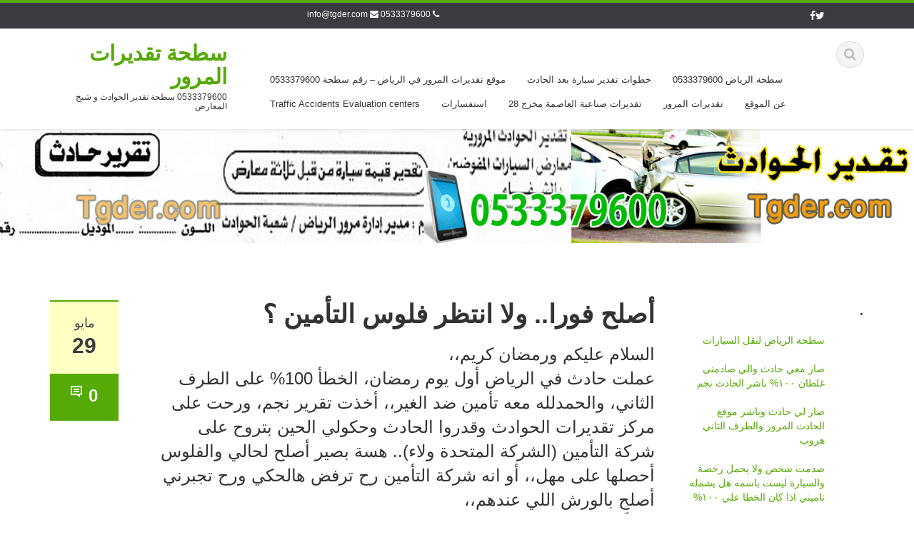

--- FILE ---
content_type: text/html; charset=UTF-8
request_url: http://tgder.com/%D8%A3%D8%B5%D9%84%D8%AD-%D9%88%D9%84%D8%A7-%D8%A7%D9%86%D8%AA%D8%B8%D8%B1-%D9%81%D9%84%D9%88%D8%B3-%D8%A7%D9%84%D8%AA%D8%A3%D9%85%D9%8A%D9%86/
body_size: 49307
content:
 
<!DOCTYPE html>
<html dir="rtl" lang="ar" prefix="og: http://ogp.me/ns#">
<head>
    <meta charset="utf-8">
    <meta name="viewport" content="width=device-width">
    <title>أصلح فورا.. ولا انتظر فلوس التأمين ؟ - سطحة تقديرات المرور</title>
    <link rel="profile" href="http://gmpg.org/xfn/11">
    <link rel="shortcut icon" href=""/>
    <link rel="pingback" href="http://tgder.com/xmlrpc.php">
      
    <meta name="keywords" content="سطحة,تقدير المرور الرياض,شيخ المعارض,تقدير سيارة,تقدير الحوادث,تقدير المرور,تقديرات تقدير الحوادث الدمام,تقديرات الحوادث ,الحوادث,تقديرات المرور">
    <!--[if lt IE 9]>
    <script src="http://tgder.com/wp-content/themes/ascent/includes/js/html5.js"></script>
    <![endif]-->
    
<!-- This site is optimized with the Yoast SEO plugin v4.8 - https://yoast.com/wordpress/plugins/seo/ -->
<link rel="canonical" href="http://tgder.com/%d8%a3%d8%b5%d9%84%d8%ad-%d9%88%d9%84%d8%a7-%d8%a7%d9%86%d8%aa%d8%b8%d8%b1-%d9%81%d9%84%d9%88%d8%b3-%d8%a7%d9%84%d8%aa%d8%a3%d9%85%d9%8a%d9%86/" />
<meta property="og:locale" content="ar_AR" />
<meta property="og:type" content="article" />
<meta property="og:title" content="أصلح فورا.. ولا انتظر فلوس التأمين ؟ - سطحة تقديرات المرور" />
<meta property="og:description" content="السلام عليكم ورمضان كريم،، عملت حادث في الرياض أول يوم رمضان، الخطأ 100% على الطرف الثاني، والحمدلله معه تأمين ضد الغير،، أخذت تقرير نجم، ورحت على مركز تقديرات الحوادث وقدروا الحادث وحكولي الحين بتروح على شركة التأمين (الشركة المتحدة ولاء).. هسة بصير أصلح لحالي والفلوس أحصلها على مهل،، أو انه شركة التأمين رح ترفض هالحكي &hellip;" />
<meta property="og:url" content="http://tgder.com/%d8%a3%d8%b5%d9%84%d8%ad-%d9%88%d9%84%d8%a7-%d8%a7%d9%86%d8%aa%d8%b8%d8%b1-%d9%81%d9%84%d9%88%d8%b3-%d8%a7%d9%84%d8%aa%d8%a3%d9%85%d9%8a%d9%86/" />
<meta property="og:site_name" content="سطحة تقديرات المرور" />
<meta property="article:section" content="استفسارات" />
<meta property="article:published_time" content="2017-05-29T19:24:04+00:00" />
<meta property="article:modified_time" content="2017-05-29T19:24:17+00:00" />
<meta property="og:updated_time" content="2017-05-29T19:24:17+00:00" />
<meta name="twitter:card" content="summary" />
<meta name="twitter:description" content="السلام عليكم ورمضان كريم،، عملت حادث في الرياض أول يوم رمضان، الخطأ 100% على الطرف الثاني، والحمدلله معه تأمين ضد الغير،، أخذت تقرير نجم، ورحت على مركز تقديرات الحوادث وقدروا الحادث وحكولي الحين بتروح على شركة التأمين (الشركة المتحدة ولاء).. هسة بصير أصلح لحالي والفلوس أحصلها على مهل،، أو انه شركة التأمين رح ترفض هالحكي [&hellip;]" />
<meta name="twitter:title" content="أصلح فورا.. ولا انتظر فلوس التأمين ؟ - سطحة تقديرات المرور" />
<!-- / Yoast SEO plugin. -->

<link rel='dns-prefetch' href='//www.google.com' />
<link rel='dns-prefetch' href='//fonts.googleapis.com' />
<link rel='dns-prefetch' href='//s.w.org' />
<link rel="alternate" type="application/rss+xml" title="سطحة تقديرات المرور &raquo; الخلاصة" href="http://tgder.com/feed/" />
<link rel="alternate" type="application/rss+xml" title="سطحة تقديرات المرور &raquo; خلاصة التعليقات" href="http://tgder.com/comments/feed/" />
<link rel="alternate" type="application/rss+xml" title="سطحة تقديرات المرور &raquo; أصلح فورا.. ولا انتظر فلوس التأمين ؟ خلاصة التعليقات" href="http://tgder.com/%d8%a3%d8%b5%d9%84%d8%ad-%d9%88%d9%84%d8%a7-%d8%a7%d9%86%d8%aa%d8%b8%d8%b1-%d9%81%d9%84%d9%88%d8%b3-%d8%a7%d9%84%d8%aa%d8%a3%d9%85%d9%8a%d9%86/feed/" />
		<script type="text/javascript">
			window._wpemojiSettings = {"baseUrl":"https:\/\/s.w.org\/images\/core\/emoji\/2.2.1\/72x72\/","ext":".png","svgUrl":"https:\/\/s.w.org\/images\/core\/emoji\/2.2.1\/svg\/","svgExt":".svg","source":{"concatemoji":"http:\/\/tgder.com\/wp-includes\/js\/wp-emoji-release.min.js?ver=4.7.29"}};
			!function(t,a,e){var r,n,i,o=a.createElement("canvas"),l=o.getContext&&o.getContext("2d");function c(t){var e=a.createElement("script");e.src=t,e.defer=e.type="text/javascript",a.getElementsByTagName("head")[0].appendChild(e)}for(i=Array("flag","emoji4"),e.supports={everything:!0,everythingExceptFlag:!0},n=0;n<i.length;n++)e.supports[i[n]]=function(t){var e,a=String.fromCharCode;if(!l||!l.fillText)return!1;switch(l.clearRect(0,0,o.width,o.height),l.textBaseline="top",l.font="600 32px Arial",t){case"flag":return(l.fillText(a(55356,56826,55356,56819),0,0),o.toDataURL().length<3e3)?!1:(l.clearRect(0,0,o.width,o.height),l.fillText(a(55356,57331,65039,8205,55356,57096),0,0),e=o.toDataURL(),l.clearRect(0,0,o.width,o.height),l.fillText(a(55356,57331,55356,57096),0,0),e!==o.toDataURL());case"emoji4":return l.fillText(a(55357,56425,55356,57341,8205,55357,56507),0,0),e=o.toDataURL(),l.clearRect(0,0,o.width,o.height),l.fillText(a(55357,56425,55356,57341,55357,56507),0,0),e!==o.toDataURL()}return!1}(i[n]),e.supports.everything=e.supports.everything&&e.supports[i[n]],"flag"!==i[n]&&(e.supports.everythingExceptFlag=e.supports.everythingExceptFlag&&e.supports[i[n]]);e.supports.everythingExceptFlag=e.supports.everythingExceptFlag&&!e.supports.flag,e.DOMReady=!1,e.readyCallback=function(){e.DOMReady=!0},e.supports.everything||(r=function(){e.readyCallback()},a.addEventListener?(a.addEventListener("DOMContentLoaded",r,!1),t.addEventListener("load",r,!1)):(t.attachEvent("onload",r),a.attachEvent("onreadystatechange",function(){"complete"===a.readyState&&e.readyCallback()})),(r=e.source||{}).concatemoji?c(r.concatemoji):r.wpemoji&&r.twemoji&&(c(r.twemoji),c(r.wpemoji)))}(window,document,window._wpemojiSettings);
		</script>
		<style type="text/css">
img.wp-smiley,
img.emoji {
	display: inline !important;
	border: none !important;
	box-shadow: none !important;
	height: 1em !important;
	width: 1em !important;
	margin: 0 .07em !important;
	vertical-align: -0.1em !important;
	background: none !important;
	padding: 0 !important;
}
</style>
<link rel='stylesheet' id='google-raleway-css'  href='http://fonts.googleapis.com/css?family=Open+Sans%3A300italic%2C400italic%2C600italic%2C700italic%2C800italic%2C400%2C300%2C600%2C700%2C800&#038;ver=4.7.29' type='text/css' media='all' />
<link rel='stylesheet' id='ascent-bootstrap-css'  href='http://tgder.com/wp-content/themes/ascent/includes/resources/bootstrap/css/bootstrap.css?ver=4.7.29' type='text/css' media='all' />
<link rel='stylesheet' id='ascent-swipebox-css'  href='http://tgder.com/wp-content/themes/ascent/includes/css/swipebox.css?ver=4.7.29' type='text/css' media='all' />
<link rel='stylesheet' id='ascent-owl-carousel-css'  href='http://tgder.com/wp-content/themes/ascent/includes/css/owl.carousel.css?ver=4.7.29' type='text/css' media='all' />
<link rel='stylesheet' id='ascent-owl-theme-css'  href='http://tgder.com/wp-content/themes/ascent/includes/css/owl.theme.css?ver=4.7.29' type='text/css' media='all' />
<link rel='stylesheet' id='ascent-animations-css'  href='http://tgder.com/wp-content/themes/ascent/includes/css/animations.css?ver=4.7.29' type='text/css' media='all' />
<link rel='stylesheet' id='ascent-meanmenu-css'  href='http://tgder.com/wp-content/themes/ascent/includes/css/meanmenu.css?ver=4.7.29' type='text/css' media='all' />
<link rel='stylesheet' id='ascent-main-css'  href='http://tgder.com/wp-content/themes/ascent/includes/css/main.css?ver=4.7.29' type='text/css' media='all' />
<link rel='stylesheet' id='turquoise4-css'  href='http://tgder.com/wp-content/themes/ascent/includes/css/theme-color-scheme/turquoise4.css' type='text/css' media='all' />
<script type='text/javascript' src='http://tgder.com/wp-includes/js/jquery/jquery.js?ver=1.12.4'></script>
<script type='text/javascript' src='http://tgder.com/wp-includes/js/jquery/jquery-migrate.min.js?ver=1.4.1'></script>
<script type='text/javascript'>
/* <![CDATA[ */
var PagAjax = {"ajaxurl":"http:\/\/tgder.com\/wp-admin\/admin-ajax.php","enter_title":"\u0627\u0644\u0631\u062c\u0627\u0621 \u0627\u062f\u062e\u0644 \u0639\u0646\u0648\u0627\u0646","enter_content":"\u0627\u0644\u0631\u062c\u0627\u0621 \u0627\u0643\u062a\u0628 \u0627\u0633\u062a\u0641\u0633\u0627\u0631 \u0627\u0648 \u0645\u0634\u0627\u0631\u0643\u0629"};
/* ]]> */
</script>
<script type='text/javascript' src='http://tgder.com/wp-content/plugins/post-as-guest/pagfe.js?ver=4.7.29'></script>
<script type='text/javascript' src='https://www.google.com/recaptcha/api.js?ver=4.7.29'></script>
<script type='text/javascript' src='http://tgder.com/wp-content/themes/ascent/includes/resources/bootstrap/js/bootstrap.js?ver=4.7.29'></script>
<script type='text/javascript' src='http://tgder.com/wp-content/themes/ascent/includes/js/bootstrap-wp.js?ver=4.7.29'></script>
<script type='text/javascript' src='http://tgder.com/wp-content/themes/ascent/includes/js/smoothscroll.js?ver=4.7.29'></script>
<script type='text/javascript' src='http://tgder.com/wp-content/themes/ascent/includes/js/jquery.swipebox.js?ver=4.7.29'></script>
<script type='text/javascript' src='http://tgder.com/wp-content/themes/ascent/includes/js/swipebox-config.js?ver=4.7.29'></script>
<script type='text/javascript' src='http://tgder.com/wp-content/themes/ascent/includes/js/owl.carousel.js?ver=4.7.29'></script>
<script type='text/javascript' src='http://tgder.com/wp-content/themes/ascent/includes/js/jquery.appear.js?ver=4.7.29'></script>
<script type='text/javascript' src='http://tgder.com/wp-content/themes/ascent/includes/js/jquery.meanmenu.js?ver=4.7.29'></script>
<script type='text/javascript' src='http://tgder.com/wp-content/themes/ascent/includes/js/jquery.velocity.js?ver=4.7.29'></script>
<script type='text/javascript' src='http://tgder.com/wp-content/themes/ascent/includes/js/appear.config.js?ver=4.7.29'></script>
<script type='text/javascript' src='http://tgder.com/wp-content/themes/ascent/includes/js/main.js?ver=4.7.29'></script>
<script type='text/javascript' src='http://tgder.com/wp-content/themes/ascent/includes/js/enable-sticky-header.js?ver=4.7.29'></script>
<link rel='https://api.w.org/' href='http://tgder.com/wp-json/' />
<link rel="EditURI" type="application/rsd+xml" title="RSD" href="http://tgder.com/xmlrpc.php?rsd" />
<link rel="wlwmanifest" type="application/wlwmanifest+xml" href="http://tgder.com/wp-includes/wlwmanifest.xml" /> 
<meta name="generator" content="WordPress 4.7.29" />
<link rel='shortlink' href='http://tgder.com/?p=440' />
<link rel="alternate" type="application/json+oembed" href="http://tgder.com/wp-json/oembed/1.0/embed?url=http%3A%2F%2Ftgder.com%2F%25d8%25a3%25d8%25b5%25d9%2584%25d8%25ad-%25d9%2588%25d9%2584%25d8%25a7-%25d8%25a7%25d9%2586%25d8%25aa%25d8%25b8%25d8%25b1-%25d9%2581%25d9%2584%25d9%2588%25d8%25b3-%25d8%25a7%25d9%2584%25d8%25aa%25d8%25a3%25d9%2585%25d9%258a%25d9%2586%2F" />
<link rel="alternate" type="text/xml+oembed" href="http://tgder.com/wp-json/oembed/1.0/embed?url=http%3A%2F%2Ftgder.com%2F%25d8%25a3%25d8%25b5%25d9%2584%25d8%25ad-%25d9%2588%25d9%2584%25d8%25a7-%25d8%25a7%25d9%2586%25d8%25aa%25d8%25b8%25d8%25b1-%25d9%2581%25d9%2584%25d9%2588%25d8%25b3-%25d8%25a7%25d9%2584%25d8%25aa%25d8%25a3%25d9%2585%25d9%258a%25d9%2586%2F&#038;format=xml" />
<script type="text/javascript">var ajaxurl = "http://tgder.com/wp-admin/admin-ajax.php"</script>
<!-- Call Now Button 0.3.1 by Jerry Rietveld (callnowbutton.com) -->
<style>#callnowbutton {display:none;} @media screen and (max-width:650px){#callnowbutton {display:block; position:fixed; text-decoration:none; z-index:2147483647;width:65px; height:65px; border-radius:80px; border-top:1px solid #2dc62d; border-bottom: 1px solid #006700; bottom:15px; box-shadow: 0 1px 2px rgba(0, 0, 0, 0.4);left:20px;background:url([data-uri]) center/50px 50px no-repeat #009900;}}</style>
<style type='text/css' id='dynamic-css'>

::selection{
background:#55aa05;
}

::selection{
color:#FFF;
}

::-moz-selection{
background:#55aa05;
}

::-moz-selection{
color:#FFF;
}

h1 a:hover, h2 a:hover, h3 a:hover, h4 a:hover, h5 a:hover, h6 a:hover, a, .header-top a:hover, .site-branding h1.site-title a, #colophon .widget_calendar table a:hover{
color:#55aa05;
}

.read-more, .read-more.black:hover, .pager li > a:hover, .pager li > a:focus, #home-slider .slide-content .btn, table thead, a#scroll-top, .post-meta-info .entry-meta .comments_count, body input[type="submit"]:hover, body input[type="submit"]:focus, .mean-container .mean-bar, .mean-container .mean-bar .mean-nav ul li a.meanmenu-reveal, .mean-container .mean-bar .mean-nav ul li a.mean-expand:hover{
background-color:#55aa05;
}

nav.main-menu ul > li:hover > a, nav.main-menu ul > .current-menu-item > a, nav.main-menu ul .current_page_item > a, nav.main-menu ul > li:hover > a, nav.main-menu ul > .current-menu-item > a, .mean-container a.meanmenu-reveal, .comment a.btn, .error-404, .mean-container .mean-bar .meanmenu-reveal {
background:#55aa05;
}

.wp-caption, .header-top, nav.main-menu ul > li ul, .pager li > a:hover, .pager li > a:focus, #colophon, .entry-content blockquote, .post-meta-info .entry-meta, .comment a.btn, body input[type="text"]:focus, body input[type="email"]:focus, body input[type="url"]:focus, body input[type="tel"]:focus, body input[type="number"]:focus, body input[type="date"]:focus, body input[type="range"]:focus, body input[type="password"]:focus, body input[type="text"]:focus, body textarea:focus, body .form-control:focus, select:focus {
border-color:#55aa05;
}

.nav > li > a:hover, .nav > li > a:focus, .post-meta-info .entry-meta, .comment-form .alert-info{
background-color:#ffffc3;
}

.entry-content blockquote{
background:#ffffc3;
}

.error-404 a{
color:#ffffc3;
}

.comment-form .alert-info{
border-color:#ffffc3;
}

.comment-form .alert-info{
border-color:#ffffc3;
}

.comment-form .alert-info{
color:#196e00;
}

@media (max-width: 991px) and (min-width: 0px) {
                    .post-meta-info .entry-meta .comments_count,
                    .post-meta-info .entry-meta {
                        background: none;
                        border-color: transparent;
                        background-color: transparent;
                    }
                    .post-meta-info .entry-meta .comments_count a  {
                        background: none;
                    }
                }</style>    <style type="text/css">
        
        
        
                    </style>
    <!-- Google tag (gtag.js) -->
<script async src="https://www.googletagmanager.com/gtag/js?id=G-HWM56J5C69"></script>
<script>
  window.dataLayer = window.dataLayer || [];
  function gtag(){dataLayer.push(arguments);}
  gtag('js', new Date());

  gtag('config', 'G-HWM56J5C69');
</script>
</head>

<body class="rtl post-template-default single single-post postid-440 single-format-standard group-blog">
    
<header id="masthead" class="site-header" role="banner">
    <div class="header-top">
        <div class="container">
            <div class="row">
                <div class="col-sm-6">
                    <div class="mail-info">
            			            			    <span class="phone-info"><i class="fa fa-phone"></i> 0533379600</span>
            			            			            			    <span><i class="fa fa-envelope"></i> <a href="mailto:info@tgder.com">info@tgder.com</a></span>
            			                    </div>
                </div><!-- .col-sm-6-->
                <div class="col-sm-6">
                    <div class="header-social-icon-wrap">
                        <ul class="social-icons">
            			    <li class="social-icon"><a target="_blank" href="http://twitter.com"><i class="fa fa-twitter"></i></a></li><li class="social-icon"><a target="_blank" href="http://facebook.com"><i class="fa fa-facebook"></i></a></li>                        </ul>
                    </div><!--.header-social-icon-wrap-->
                </div><!-- .col-sm-6-->
            </div>
        </div>
     </div>
    <div id="header-main" class="header-bottom">
        <div class="header-bottom-inner">
            <div class="container">
                <div class="row">
                    <div class="col-sm-3">
                        <div id="logo">
                            <div class="site-header-inner col-sm-12">
                                <div class="site-branding">
                                    <h1 class="site-title">
                                        <a href="http://tgder.com/" title="سطحة تقديرات المرور" rel="home">
                        				            					                   سطحة تقديرات المرور                        				                        				    </a>
                                    </h1>
                				    <h4 class="site-description">0533379600 سطحة تقدير الحوادث و شيخ المعارض</h4>
                                </div>
                            </div>
                        </div>
                    </div><!--.col-sm-3-->

                    <div class="col-sm-9">
                        <div class="header-search pull-right">
                            <div id="header-search-button"><i class="fa fa-search"></i></div>
                        </div>
                        <div class="site-navigation pull-right">
            			    <nav class="main-menu">
            				<ul id="menu-new" class="header-nav clearfix"><li id="menu-item-436" class="menu-item menu-item-type-post_type menu-item-object-page menu-item-home menu-item-436"><a href="http://tgder.com/">موقع تقديرات المرور في الرياض – رقم سطحة 0533379600</a></li>
<li id="menu-item-437" class="menu-item menu-item-type-post_type menu-item-object-post menu-item-437"><a href="http://tgder.com/%d8%ae%d8%b7%d9%88%d8%a7%d8%aa-%d8%aa%d9%82%d8%af%d9%8a%d8%b1-%d8%b3%d9%8a%d8%a7%d8%b1%d8%a9-%d8%a8%d8%b9%d8%af-%d8%a7%d9%84%d8%ad%d8%a7%d8%af%d8%ab-%d8%aa%d9%82%d8%af%d9%8a%d8%b1%d8%a7%d8%aa-%d8%a7/">خطوات تقدير سيارة بعد الحادث</a></li>
<li id="menu-item-435" class="menu-item menu-item-type-post_type menu-item-object-page menu-item-435"><a href="http://tgder.com/%d8%b3%d8%b7%d8%ad%d8%a9-%d8%a7%d9%84%d8%b1%d9%8a%d8%a7%d8%b6/">سطحة الرياض 0533379600</a></li>
<li id="menu-item-2059" class="menu-item menu-item-type-post_type menu-item-object-page menu-item-2059"><a href="http://tgder.com/traffic-accidents-evaluation-center-towing-truck-0533379600/">Traffic Accidents Evaluation centers</a></li>
<li id="menu-item-438" class="menu-item menu-item-type-taxonomy menu-item-object-category current-post-ancestor current-menu-parent current-post-parent menu-item-438"><a href="http://tgder.com/category/%d8%a7%d8%b3%d8%aa%d9%81%d8%b3%d8%a7%d8%b1%d8%a7%d8%aa/">استفسارات</a></li>
<li id="menu-item-645" class="menu-item menu-item-type-post_type menu-item-object-page menu-item-645"><a href="http://tgder.com/%d8%aa%d9%82%d8%af%d9%8a%d8%b1%d8%a7%d8%aa-%d8%b5%d9%86%d8%a7%d8%b9%d9%8a%d8%a9-%d8%a7%d9%84%d8%b9%d8%a7%d8%b5%d9%85%d8%a9/">تقديرات صناعية العاصمة مخرج 28</a></li>
<li id="menu-item-884" class="menu-item menu-item-type-custom menu-item-object-custom menu-item-884"><a href="http://tgderat-almrwr.com/">تقديرات المرور</a></li>
<li id="menu-item-1374" class="menu-item menu-item-type-post_type menu-item-object-page menu-item-1374"><a href="http://tgder.com/%d8%b9%d9%86-%d8%a7%d9%84%d9%85%d9%88%d9%82%d8%b9/">عن الموقع</a></li>
</ul>            			    </nav>
    	                    <div id="responsive-menu-container"></div>
                        </div><!-- .site-navigation -->
                    </div><!--.col-sm-9-->
                </div><!--.row-->
            </div><!-- .container -->
        </div><!--.header-bottom-inner-->
    </div><!--.header-bottom-->
  <div id="header-search-form-wrap" class="header-search-form-wrap">
   <div class="container">
      <form role="search" method="get" class="header-search-form search-form" action="http://tgder.com/">
         <div class="control-group">
            <i class="fa fa-search"></i>  
            <input type="search" class="search-field" placeholder="Search &hellip;" value="" name="s" title="Search for:">
            <button class="search" type="submit"><i class="icon-search"></i></button>
         </div>
      </form>
   </div>
</div>
</header><!-- #masthead -->

            <div id="banner">
                	       <img src="http://tgder.com/wp-content/uploads/2016/09/tgder2.jpg" alt="سطحة تقديرات المرور-Banner">
                    </div>
    
<div class="main-content">
    <div class="container">
        <div id="content" class="main-content-inner">

<div class="row">
    <div class="col-sm-12 col-md-9">
	
		

<style>
.head1sd {	font-family: Verdana, Geneva, sans-serif;	font-size: x-large;	   -moz-user-select: none; /* Mozilla browsers (e.g. Firefox) */      -ms-user-select: none; /* Microsoft browsers (e.g. IE) */   -khtml-user-select: none; /* KHTML browsers (e.g. Konqueror) */  -webkit-user-select: none; /* WebKit browsers (e.g. Chrome and Safari) and Opera browsers */   -webkit-touch-callout: none; /* Disable iOS/Android callouts on touch event */ }.tahoma_black {	font-family: Tahoma, Geneva, sans-serif;	font-size: 16px;	color: #000000;	background-color: #F8F8F8;  -moz-user-select: none; /* Mozilla browsers (e.g. Firefox) */      -ms-user-select: none; /* Microsoft browsers (e.g. IE) */   -khtml-user-select: none; /* KHTML browsers (e.g. Konqueror) */  -webkit-user-select: none; /* WebKit browsers (e.g. Chrome and Safari) and Opera browsers */ -webkit-touch-callout: none; /* Disable iOS/Android callouts on touch event */ }.tahoma_w {	font-family: Tahoma, Geneva, sans-serif;	font-size: 16px;  -moz-user-select: none; /* Mozilla browsers (e.g. Firefox) */      -ms-user-select: none; /* Microsoft browsers (e.g. IE) */   -khtml-user-select: none; /* KHTML browsers (e.g. Konqueror) */  -webkit-user-select: none; /* WebKit browsers (e.g. Chrome and Safari) and Opera browsers */   -webkit-touch-callout: none; /* Disable iOS/Android callouts on touch event */ }</style>

 &nbsp;
<div class="head1sd">
<article id="post-440" class="post-440 post type-post status-publish format-standard hentry category-4">
    
    <div class="row">
	<div class="post-meta-info col-sm-12 col-md-2">
	    		<div class="entry-meta">
		    <time class="entry-time updated" itemprop="datePublished" datetime="2017-05-29T19:24:04+03:00">مايو<strong>29</strong></time>
		    <span class="comments_count clearfix entry-comments-link"><a href="http://tgder.com/%d8%a3%d8%b5%d9%84%d8%ad-%d9%88%d9%84%d8%a7-%d8%a7%d9%86%d8%aa%d8%b8%d8%b1-%d9%81%d9%84%d9%88%d8%b3-%d8%a7%d9%84%d8%aa%d8%a3%d9%85%d9%8a%d9%86/#respond">0</a></span>
		</div><!-- .entry-meta -->
	    	</div><!--.post-meta-info-->
	
	<div class="post-content-wrap col-sm-12 col-md-10">
	    <header class="page-header">
		<h1 class="entry-title">أصلح فورا.. ولا انتظر فلوس التأمين ؟</h1>
		
	    </header><!-- .entry-header -->
	    <div class="entry-content">
						
		<p>السلام عليكم ورمضان كريم،،<br />
عملت حادث في الرياض أول يوم رمضان، الخطأ 100% على الطرف الثاني، والحمدلله معه تأمين ضد الغير،، أخذت تقرير نجم، ورحت على مركز تقديرات الحوادث وقدروا الحادث وحكولي الحين بتروح على شركة التأمين (الشركة المتحدة ولاء).. هسة بصير أصلح لحالي والفلوس أحصلها على مهل،، أو انه شركة التأمين رح ترفض هالحكي ورح تجبرني أصلح بالورش اللي عندهم،،<br />
علماً انه السيارة محتاجة سمكرة بدون قطع غيار ومبلغ التقدير 1,000 ريال..<br />
ولو حدا بيعرف عنوان الشركة المتحدة في الرياض،، للمطالبات، وهل الموضوع بيخلص بسرعة أو انه بياخذ وقت،، وشكراً وربنا يكفيكم شر الحوادث.</p>
<p>&nbsp;</p>
<p>الجواب :</p>
<p>لا تصلح الآن حتى تقدم المطالبة ،،،<br />
قدم المطالبة بمكتب شركة التأمين والأفضل تكلمهم مسبقاً يخبروك شو الاوراق اللي بتلزم وعندهم هناك بتعبي طلب مطالبة ويتأكد الموظف من اكتمال الأوراق وبتعبي رقم الايبان البنكي وبعد اسبوع الى اسبوعين تودع الفلوس بحسابك ، وانت حر بعدها صلّح بأي مكان يعجبك ،،،</p>
<p>طبعاً التأمين يكون واصلهم الحاله كاملة مع قيمة التقدير عن طريق المرور  (السيستم)،،،</p>
			    </div><!-- .entry-content -->
    
	    <footer class="footer-meta">
				    		    			
		    		    
		    <div class="cat-tag-meta-wrap">
						    <span class="cats-meta"><i class="fa fa-folder"></i> <a href="http://tgder.com/category/%d8%a7%d8%b3%d8%aa%d9%81%d8%b3%d8%a7%d8%b1%d8%a7%d8%aa/" rel="category tag">استفسارات</a></span>
								    </div>
		    			    </footer><!-- .entry-meta -->			
	</div><!--.post-content-wrap-->
    </div><!--.row-->
</article><!-- #post-## -->
</div>
		    <nav role="navigation" id="nav-below" class="post-navigation">
	<h1 class="screen-reader-text">Post navigation</h1>
	<ul class="pager">

	
	    <li class="nav-previous previous"><a href="http://tgder.com/%d9%81%d8%b1%d9%82-%d8%a8%d9%8a%d9%86-%d8%a7%d9%84%d9%88%d9%83%d8%a7%d9%84%d8%a9-%d9%88%d8%aa%d9%82%d8%af%d9%8a%d8%b1-%d8%a7%d9%84%d9%85%d8%b1%d9%88%d8%b1/" rel="prev"><span class="meta-nav">&larr;</span> وجد فرق في قيمة قطع الغيار بين الوكالة وتقدير المرور ماذا افعل</a></li>	    <li class="nav-next next"><a href="http://tgder.com/%d8%aa%d9%88%d8%b8%d9%8a%d8%a8-%d9%85%d9%83%d9%8a%d9%86%d8%a9-%d9%81%d9%8a-%d8%a7%d9%84%d8%b9%d9%88%d9%8a%d8%b6%d8%a9/" rel="next">تصليح الورشة مانفع .. وين اشتكي؟ <span class="meta-nav">&rarr;</span></a></li>
		</ul>
    </nav><!-- #nav-below -->
    
		
	
    </div>
    
    <div class="col-sm-12 col-md-3">
        	
<div class="sidebar">

        <div class="sidebar-padder">

				<aside id="recent-posts-2" class="widget widget_recent_entries">		<h3 class="widget-title">.</h3>		<ul>
					<li>
				<a href="http://tgder.com/%d8%b3%d8%b7%d8%ad%d8%a9-%d8%a7%d9%84%d8%b1%d9%8a%d8%a7%d8%b6-%d9%84%d9%86%d9%82%d9%84-%d8%a7%d9%84%d8%b3%d9%8a%d8%a7%d8%b1%d8%a7%d8%aa/">سطحة الرياض لنقل السيارات</a>
						</li>
					<li>
				<a href="http://tgder.com/%d8%b5%d8%a7%d8%b1-%d9%85%d8%b9%d9%8a-%d8%ad%d8%a7%d8%af%d8%ab-%d9%88%d8%a7%d9%84%d9%8a-%d8%b5%d8%a7%d8%af%d9%85%d9%86%d9%89-%d8%ba%d9%84%d8%b7%d8%a7%d9%86-%d9%a1%d9%a0%d9%a0-%d8%a8%d8%a7%d8%b4%d8%b1/">صار معي حادث والي صادمنى غلطان ١٠٠% باشر الحادث نجم</a>
						</li>
					<li>
				<a href="http://tgder.com/%d8%b5%d8%a7%d8%b1-%d9%84%d9%8a-%d8%ad%d8%a7%d8%af%d8%ab-%d9%88%d8%a8%d8%a7%d8%b4%d8%b1-%d9%85%d9%88%d9%82%d8%b9-%d8%a7%d9%84%d8%ad%d8%a7%d8%af%d8%ab-%d8%a7%d9%84%d9%85%d8%b1%d9%88%d8%b1-%d9%88%d8%a7/">صار لي حادث وباشر موقع الحادث المرور والطرف الثاني هروب</a>
						</li>
					<li>
				<a href="http://tgder.com/%d8%b5%d8%af%d9%85%d8%aa-%d8%b4%d8%ae%d8%b5-%d9%88%d9%84%d8%a7-%d9%8a%d8%ad%d9%85%d9%84-%d8%b1%d8%ae%d8%b5%d8%a9-%d9%88%d8%a7%d9%84%d8%b3%d9%8a%d8%a7%d8%b1%d8%a9-%d9%84%d9%8a%d8%b3%d8%aa-%d8%a8%d8%a7/">صدمت شخص ولا يحمل رخصة والسيارة ليست باسمه هل يشمله تاميني اذا كان الخطا علي ١٠٠%</a>
						</li>
					<li>
				<a href="http://tgder.com/%d8%ad%d8%b5%d9%84-%d9%84%d9%8a-%d8%ad%d8%a7%d8%af%d8%ab-%d9%88%d8%a7%d9%84%d8%ae%d8%b7%d8%a3-%d8%b9%d9%84%d9%89-%d8%a7%d9%84%d8%ae%d8%b5%d9%85-%d9%88%d9%85%d8%b9%d9%87-%d8%aa%d8%a3%d9%85%d9%8a%d9%86/">حصل لي حادث والخطأ على الخصم ومعه تأمين</a>
						</li>
				</ul>
		</aside>		<aside id="gwolle_gb-2" class="widget gwolle_gb">
				<div class="gwolle_gb_widget"><h3 class="widget-title">تقييم العملاء</h3>
					<ul class="gwolle_gb_widget gwolle_gb_widget_slider">
						<li class="gwolle_gb_widget">
								<span class="gb-author-name">ابو فهد</span>:<br />
								<span class="gb-entry-content">السلام عليكم ورحمة الله وبركاته .. انصح التعامل مع الرجال ونعم والله ثقه ونفس كلامه الي في الموقع تم ارسال السيارة مع للتقديرات ورجعها للبيت...
									<a href="http://tgder.com/%d8%aa%d9%82%d9%8a%d9%8a%d9%85-%d8%a7%d9%84%d8%b9%d9%85%d9%84%d8%a7%d8%a1/" title="Click here to get to the guestbook.">&raquo;</a></span>
						</li>
						<li class="gwolle_gb_widget">
								<span class="gb-author-name">المعمري</span>:<br />
								<span class="gb-entry-content">الله يبيض وجهه رجال سمح والله يسعده دنيا واخره حتى في تعامله الله يسهل له امره ويرزقه من واسع رزقه
									<a href="http://tgder.com/%d8%aa%d9%82%d9%8a%d9%8a%d9%85-%d8%a7%d9%84%d8%b9%d9%85%d9%84%d8%a7%d8%a1/" title="Click here to get to the guestbook.">&raquo;</a></span>
						</li>
						<li class="gwolle_gb_widget">
								<span class="gb-author-name">Fayez</span>:<br />
								<span class="gb-entry-content">يستاهل والله كل علمن طيب ح سن تعامل وح سن اخلاق الله يوفقه
									<a href="http://tgder.com/%d8%aa%d9%82%d9%8a%d9%8a%d9%85-%d8%a7%d9%84%d8%b9%d9%85%d9%84%d8%a7%d8%a1/" title="Click here to get to the guestbook.">&raquo;</a></span>
						</li>
						<li class="gwolle_gb_widget">
								<span class="gb-author-name">عبدالرحمن</span>:<br />
								<span class="gb-entry-content">انصح بتعامل معه سياراته نضيفه وتعامله واضح الله يرزقه وسمح بالاسعار
									<a href="http://tgder.com/%d8%aa%d9%82%d9%8a%d9%8a%d9%85-%d8%a7%d9%84%d8%b9%d9%85%d9%84%d8%a7%d8%a1/" title="Click here to get to the guestbook.">&raquo;</a></span>
						</li>
						<li class="gwolle_gb_widget">
								<span class="gb-author-name">ابو فهد العتتيبي</span>:<br />
								<span class="gb-entry-content">السلام عليكم ورحمةالله وبركاتة انصح بالتعامل معه عدة مرات انقل معه ووالله ماانقل مع غيره الله يوفقه ويرزقه من واسع فضله
									<a href="http://tgder.com/%d8%aa%d9%82%d9%8a%d9%8a%d9%85-%d8%a7%d9%84%d8%b9%d9%85%d9%84%d8%a7%d8%a1/" title="Click here to get to the guestbook.">&raquo;</a></span>
						</li>
					</ul>
					<p class="gwolle_gb_link">
						<a href="http://tgder.com/%d8%aa%d9%82%d9%8a%d9%8a%d9%85-%d8%a7%d9%84%d8%b9%d9%85%d9%84%d8%a7%d8%a1/" title="Click here to get to the guestbook.">المزيد من التقييمات &raquo;</a>
					</p>
				</div>
				</aside>		<aside id="recent-posts-3" class="widget widget_recent_entries">		<h3 class="widget-title">أحدث المقالات</h3>		<ul>
					<li>
				<a href="http://tgder.com/%d8%b3%d8%b7%d8%ad%d8%a9-%d8%a7%d9%84%d8%b1%d9%8a%d8%a7%d8%b6-%d9%84%d9%86%d9%82%d9%84-%d8%a7%d9%84%d8%b3%d9%8a%d8%a7%d8%b1%d8%a7%d8%aa/">سطحة الرياض لنقل السيارات</a>
						</li>
					<li>
				<a href="http://tgder.com/%d8%b5%d8%a7%d8%b1-%d9%85%d8%b9%d9%8a-%d8%ad%d8%a7%d8%af%d8%ab-%d9%88%d8%a7%d9%84%d9%8a-%d8%b5%d8%a7%d8%af%d9%85%d9%86%d9%89-%d8%ba%d9%84%d8%b7%d8%a7%d9%86-%d9%a1%d9%a0%d9%a0-%d8%a8%d8%a7%d8%b4%d8%b1/">صار معي حادث والي صادمنى غلطان ١٠٠% باشر الحادث نجم</a>
						</li>
					<li>
				<a href="http://tgder.com/%d8%b5%d8%a7%d8%b1-%d9%84%d9%8a-%d8%ad%d8%a7%d8%af%d8%ab-%d9%88%d8%a8%d8%a7%d8%b4%d8%b1-%d9%85%d9%88%d9%82%d8%b9-%d8%a7%d9%84%d8%ad%d8%a7%d8%af%d8%ab-%d8%a7%d9%84%d9%85%d8%b1%d9%88%d8%b1-%d9%88%d8%a7/">صار لي حادث وباشر موقع الحادث المرور والطرف الثاني هروب</a>
						</li>
					<li>
				<a href="http://tgder.com/%d8%b5%d8%af%d9%85%d8%aa-%d8%b4%d8%ae%d8%b5-%d9%88%d9%84%d8%a7-%d9%8a%d8%ad%d9%85%d9%84-%d8%b1%d8%ae%d8%b5%d8%a9-%d9%88%d8%a7%d9%84%d8%b3%d9%8a%d8%a7%d8%b1%d8%a9-%d9%84%d9%8a%d8%b3%d8%aa-%d8%a8%d8%a7/">صدمت شخص ولا يحمل رخصة والسيارة ليست باسمه هل يشمله تاميني اذا كان الخطا علي ١٠٠%</a>
						</li>
					<li>
				<a href="http://tgder.com/%d8%ad%d8%b5%d9%84-%d9%84%d9%8a-%d8%ad%d8%a7%d8%af%d8%ab-%d9%88%d8%a7%d9%84%d8%ae%d8%b7%d8%a3-%d8%b9%d9%84%d9%89-%d8%a7%d9%84%d8%ae%d8%b5%d9%85-%d9%88%d9%85%d8%b9%d9%87-%d8%aa%d8%a3%d9%85%d9%8a%d9%86/">حصل لي حادث والخطأ على الخصم ومعه تأمين</a>
						</li>
				</ul>
		</aside>		<aside id="text-2" class="widget widget_text">			<div class="textwidget"><h2><a href="http://tgder.com/category/%D8%A7%D8%B3%D8%AA%D9%81%D8%B3%D8%A7%D8%B1%D8%A7%D8%AA/">استفسارات</a></h2>
<h2><a href="http://tgder.com/%D8%A7%D8%B3%D8%AA%D9%81%D8%B3%D8%A7%D8%B1%D8%A7%D8%AA/">اكتب استفسارك</a></h2></div>
		</aside>	    
    </div><!-- close .sidebar-padder -->
</div><!-- close .sidebar -->
    </div>
</div>
        </div><!-- close .*-inner (main-content) -->
    </div><!-- close .container -->
</div><!-- close .main-content -->

<footer id="colophon" class="site-footer" role="contentinfo">
    <div class="container animated fadeInLeft">
        <div class="row">
            <div class="site-footer-inner col-sm-12 clearfix">
              

        <div class="sidebar-padder">

              
        <aside id="pages" class="widget widget_pages">
          <li class="pagenav">صفحات<ul><li class="page_item page-item-2044"><a href="http://tgder.com/traffic-accidents-evaluation-center-towing-truck-0533379600/">Traffic Accidents Evaluation center towing truck 0533379600</a></li>
<li class="page_item page-item-335"><a href="http://tgder.com/%d8%a7%d8%b3%d8%aa%d9%81%d8%b3%d8%a7%d8%b1%d8%a7%d8%aa/">اذا كان لديك استفسار سؤال عن تقديرات المرور اكتبه هنا</a></li>
<li class="page_item page-item-8"><a href="http://tgder.com/%d8%aa%d9%82%d8%af%d9%8a%d8%b1%d8%a7%d8%aa-%d8%a7%d9%84%d8%af%d9%85%d8%a7%d9%85/">تقديرات المرور الدمام</a></li>
<li class="page_item page-item-1801"><a href="http://tgder.com/%d8%aa%d9%82%d8%af%d9%8a%d8%b1%d8%a7%d8%aa-%d8%a7%d9%84%d9%85%d8%b1%d9%88%d8%b1-%d8%a7%d9%84%d9%85%d8%a7%d9%84%d9%83%d9%8a-%d8%b5%d9%86%d8%a7%d8%b9%d9%8a%d8%a9-%d8%a7%d9%84%d8%b4%d9%85%d8%a7%d9%84/">تقديرات المرور المالكي شمال الرياض صناعية الشمال 0533379600</a></li>
<li class="page_item page-item-641"><a href="http://tgder.com/%d8%aa%d9%82%d8%af%d9%8a%d8%b1%d8%a7%d8%aa-%d8%b5%d9%86%d8%a7%d8%b9%d9%8a%d8%a9-%d8%a7%d9%84%d8%b9%d8%a7%d8%b5%d9%85%d8%a9/">تقديرات صناعية العاصمة مخرج 28 0533379600</a></li>
<li class="page_item page-item-333"><a href="http://tgder.com/%d8%aa%d9%82%d9%8a%d9%8a%d9%85-%d8%a7%d9%84%d8%b9%d9%85%d9%84%d8%a7%d8%a1/">تقييم العملاء</a></li>
<li class="page_item page-item-1804"><a href="http://tgder.com/%d8%ac%d8%af%d9%8a%d8%af-%d9%85%d8%b1%d9%83%d8%b2-%d8%aa%d9%82%d8%af%d9%8a%d8%b1%d8%a7%d8%aa-%d8%a7%d9%84%d9%85%d8%b1%d9%88%d8%b1-%d9%85%d8%b3%d8%a7%d8%b1-%d8%ae%d8%a7%d8%b5-%d9%84%d9%84%d9%86%d8%b3/">جديد مركز تقديرات المرور مسار خاص للنساء 0533379600</a></li>
<li class="page_item page-item-155"><a href="http://tgder.com/%d8%b3%d8%b7%d8%ad%d8%a9-%d8%a7%d9%84%d8%b1%d9%8a%d8%a7%d8%b6/">سطحة الرياض 0533379600</a></li>
<li class="page_item page-item-2"><a href="http://tgder.com/%d8%b3%d8%b7%d8%ad%d8%a9-%d8%aa%d9%82%d8%af%d9%8a%d8%b1%d8%a7%d8%aa-%d8%a7%d9%84%d9%85%d8%b1%d9%88%d8%b1-300-%d8%b1%d9%8a%d8%a7%d9%84-%d9%81%d9%82%d8%b7-%d8%a7%d8%aa%d8%b5%d9%84-0533379600/">سطحة نقل لمركز التقديرات 0533379600</a></li>
<li class="page_item page-item-57"><a href="http://tgder.com/%d8%b4%d9%8a%d8%ae-%d8%a7%d9%84%d9%85%d8%b9%d8%a7%d8%b1%d8%b6-%d8%a7%d9%84%d8%af%d9%85%d8%a7%d9%85/">شيخ المعارض الدمام</a></li>
<li class="page_item page-item-31"><a href="http://tgder.com/%d8%b4%d9%8a%d8%ae-%d8%a7%d9%84%d9%85%d8%b9%d8%a7%d8%b1%d8%b6-%d8%a7%d9%84%d8%b1%d9%8a%d8%a7%d8%b6/">شيخ المعارض الرياض 0533379600</a></li>
<li class="page_item page-item-1372"><a href="http://tgder.com/%d8%b9%d9%86-%d8%a7%d9%84%d9%85%d9%88%d9%82%d8%b9/">عن الموقع</a></li>
<li class="page_item page-item-53"><a href="http://tgder.com/%d9%85%d9%88%d9%82%d8%b9-%d8%aa%d9%82%d8%af%d9%8a%d8%b1%d8%a7%d8%aa-%d8%a7%d9%84%d8%ad%d9%88%d8%a7%d8%af%d8%ab-%d9%81%d9%8a-%d8%a7%d9%84%d8%af%d9%85%d8%a7%d9%85/">موقع تقديرات الحوادث في الدمام</a></li>
<li class="page_item page-item-26"><a href="http://tgder.com/">موقع تقديرات المرور في الرياض &#8211; رقم سطحة 0533379600</a></li>
</ul></li>        </aside>
  
        <aside id="search" class="widget widget_search">
          <form role="search" method="get" class="search-form" action="http://tgder.com/">
	<label>
		<input type="search" class="search-field" placeholder="Search &hellip;" value="" name="s" title="Search for:">
	</label>
	<input type="submit" class="search-submit" value="Search">
</form>
        </aside>
  
        <aside id="archives" class="widget widget_archive">
          <h3 class="widget-title">Archives</h3>
          <ul>
            	<li><a href='http://tgder.com/2025/06/'>يونيو 2025</a></li>
	<li><a href='http://tgder.com/2023/01/'>يناير 2023</a></li>
	<li><a href='http://tgder.com/2020/11/'>نوفمبر 2020</a></li>
	<li><a href='http://tgder.com/2020/10/'>أكتوبر 2020</a></li>
	<li><a href='http://tgder.com/2020/09/'>سبتمبر 2020</a></li>
	<li><a href='http://tgder.com/2020/02/'>فبراير 2020</a></li>
	<li><a href='http://tgder.com/2020/01/'>يناير 2020</a></li>
	<li><a href='http://tgder.com/2019/12/'>ديسمبر 2019</a></li>
	<li><a href='http://tgder.com/2019/08/'>أغسطس 2019</a></li>
	<li><a href='http://tgder.com/2018/02/'>فبراير 2018</a></li>
	<li><a href='http://tgder.com/2018/01/'>يناير 2018</a></li>
	<li><a href='http://tgder.com/2017/11/'>نوفمبر 2017</a></li>
	<li><a href='http://tgder.com/2017/10/'>أكتوبر 2017</a></li>
	<li><a href='http://tgder.com/2017/09/'>سبتمبر 2017</a></li>
	<li><a href='http://tgder.com/2017/08/'>أغسطس 2017</a></li>
	<li><a href='http://tgder.com/2017/07/'>يوليو 2017</a></li>
	<li><a href='http://tgder.com/2017/06/'>يونيو 2017</a></li>
	<li><a href='http://tgder.com/2017/05/'>مايو 2017</a></li>
	<li><a href='http://tgder.com/2017/01/'>يناير 2017</a></li>
	<li><a href='http://tgder.com/2016/11/'>نوفمبر 2016</a></li>
	<li><a href='http://tgder.com/2016/10/'>أكتوبر 2016</a></li>
	<li><a href='http://tgder.com/2016/09/'>سبتمبر 2016</a></li>
          </ul>
        </aside>
  
        <aside id="meta" class="widget widget_meta"> 
          <h3 class="widget-title">Meta</h3>
          <ul>
                        <li><a rel="nofollow" href="http://tgder.com/wp-login.php">تسجيل الدخول</a></li>
                      </ul>
        </aside>
  
            
    </div><!-- close .sidebar-padder -->
            </div>
        </div>
    </div><!-- close .container -->
    <div id="footer-info">
        <div class="container">
            <div class="site-info">
                                <a href="http://tgder.com/" title="موقع تقديرات المرور" >&copy; 2016 جميع الحقوق محفوظة</a>
                <span class="sep"> | </span>
                tgder by   <a href="http://tgder.com/" target="_blank">Tgder</a>
            </div><!-- close .site-info -->
        </div>
    </div>
</footer><!-- close #colophon -->
    <a href="#top" id="scroll-top"></a>

<a href="tel:0533379600" id="callnowbutton" >&nbsp;</a><!-- Click to Chat - https://holithemes.com/plugins/click-to-chat/  v2.12.1 -->  
            <div title = 'WhatsApp us' onclick="ht_ctc_click(this);" class="ht-ctc ht-ctc-chat style-2 desktop ctc-analytics " 
                style="display: none; position: fixed; bottom: 10px; right: 10px;"
                data-return_type="chat" 
                data-style="2" 
                data-number="966533379600" 
                data-pre_filled="مرحبا سطحة تقديرات المرور" 
                data-is_ga_enable="no" 
                data-is_fb_pixel="no" 
                data-is_fb_an_enable="no" 
                data-webandapi="wa" 
                data-display_mobile="show" 
                data-display_desktop="hide" 
                data-css="display: none; cursor: pointer; z-index: 99999999;" 
                data-position="position: fixed; bottom: 10px; right: 10px;" 
                data-position_mobile="position: fixed; bottom: 10px; right: 10px;" 
                >
                <svg style="pointer-events:none; display:block; height:50px; width:50px;" width="50px" height="50px" viewBox="0 0 1024 1024">
    <defs>
    <path id="htwasqicona-chat" d="M1023.941 765.153c0 5.606-.171 17.766-.508 27.159-.824 22.982-2.646 52.639-5.401 66.151-4.141 20.306-10.392 39.472-18.542 55.425-9.643 18.871-21.943 35.775-36.559 50.364-14.584 14.56-31.472 26.812-50.315 36.416-16.036 8.172-35.322 14.426-55.744 18.549-13.378 2.701-42.812 4.488-65.648 5.3-9.402.336-21.564.505-27.15.505l-504.226-.081c-5.607 0-17.765-.172-27.158-.509-22.983-.824-52.639-2.646-66.152-5.4-20.306-4.142-39.473-10.392-55.425-18.542-18.872-9.644-35.775-21.944-50.364-36.56-14.56-14.584-26.812-31.471-36.415-50.314-8.174-16.037-14.428-35.323-18.551-55.744-2.7-13.378-4.487-42.812-5.3-65.649-.334-9.401-.503-21.563-.503-27.148l.08-504.228c0-5.607.171-17.766.508-27.159.825-22.983 2.646-52.639 5.401-66.151 4.141-20.306 10.391-39.473 18.542-55.426C34.154 93.24 46.455 76.336 61.07 61.747c14.584-14.559 31.472-26.812 50.315-36.416 16.037-8.172 35.324-14.426 55.745-18.549 13.377-2.701 42.812-4.488 65.648-5.3 9.402-.335 21.565-.504 27.149-.504l504.227.081c5.608 0 17.766.171 27.159.508 22.983.825 52.638 2.646 66.152 5.401 20.305 4.141 39.472 10.391 55.425 18.542 18.871 9.643 35.774 21.944 50.363 36.559 14.559 14.584 26.812 31.471 36.415 50.315 8.174 16.037 14.428 35.323 18.551 55.744 2.7 13.378 4.486 42.812 5.3 65.649.335 9.402.504 21.564.504 27.15l-.082 504.226z"/>
    </defs>
    <linearGradient id="htwasqiconb-chat" gradientUnits="userSpaceOnUse" x1="512.001" y1=".978" x2="512.001" y2="1025.023">
        <stop offset="0" stop-color="#61fd7d"/>
        <stop offset="1" stop-color="#2bb826"/>
    </linearGradient>
    <use xlink:href="#htwasqicona-chat" overflow="visible" fill="url(#htwasqiconb-chat)"/>
    <g>
        <path fill="#FFF" d="M783.302 243.246c-69.329-69.387-161.529-107.619-259.763-107.658-202.402 0-367.133 164.668-367.214 367.072-.026 64.699 16.883 127.854 49.017 183.522l-52.096 190.229 194.665-51.047c53.636 29.244 114.022 44.656 175.482 44.682h.151c202.382 0 367.128-164.688 367.21-367.094.039-98.087-38.121-190.319-107.452-259.706zM523.544 808.047h-.125c-54.767-.021-108.483-14.729-155.344-42.529l-11.146-6.612-115.517 30.293 30.834-112.592-7.259-11.544c-30.552-48.579-46.688-104.729-46.664-162.379.066-168.229 136.985-305.096 305.339-305.096 81.521.031 158.154 31.811 215.779 89.482s89.342 134.332 89.312 215.859c-.066 168.243-136.984 305.118-305.209 305.118zm167.415-228.515c-9.177-4.591-54.286-26.782-62.697-29.843-8.41-3.062-14.526-4.592-20.645 4.592-6.115 9.182-23.699 29.843-29.053 35.964-5.352 6.122-10.704 6.888-19.879 2.296-9.176-4.591-38.74-14.277-73.786-45.526-27.275-24.319-45.691-54.359-51.043-63.543-5.352-9.183-.569-14.146 4.024-18.72 4.127-4.109 9.175-10.713 13.763-16.069 4.587-5.355 6.117-9.183 9.175-15.304 3.059-6.122 1.529-11.479-.765-16.07-2.293-4.591-20.644-49.739-28.29-68.104-7.447-17.886-15.013-15.466-20.645-15.747-5.346-.266-11.469-.322-17.585-.322s-16.057 2.295-24.467 11.478-32.113 31.374-32.113 76.521c0 45.147 32.877 88.764 37.465 94.885 4.588 6.122 64.699 98.771 156.741 138.502 21.892 9.45 38.982 15.094 52.308 19.322 21.98 6.979 41.982 5.995 57.793 3.634 17.628-2.633 54.284-22.189 61.932-43.615 7.646-21.427 7.646-39.791 5.352-43.617-2.294-3.826-8.41-6.122-17.585-10.714z"/>
    </g>
    </svg>            </div>
            <link rel='stylesheet' id='gwolle_gb_frontend_css-css'  href='http://tgder.com/wp-content/plugins/gwolle-gb/frontend/css/gwolle-gb-frontend.css?ver=2.2.0' type='text/css' media='screen' />
<script type='text/javascript' src='http://tgder.com/wp-content/plugins/click-to-chat-for-whatsapp/new/inc/assets/js/app.js?ver=2.12.1'></script>
<script type='text/javascript' src='http://tgder.com/wp-content/themes/ascent/includes/js/skip-link-focus-fix.js?ver=20130115'></script>
<script type='text/javascript' src='http://tgder.com/wp-includes/js/wp-embed.min.js?ver=4.7.29'></script>
<script type='text/javascript' src='http://tgder.com/wp-content/plugins/gwolle-gb/frontend/js/sss/sss.js?ver=2.2.0'></script>

</body>
</html>


--- FILE ---
content_type: text/css
request_url: http://tgder.com/wp-content/themes/ascent/includes/css/main.css?ver=4.7.29
body_size: 29508
content:
/**

 * Theme main style

 */





/* Import the necessary Bootstrap WP CSS additions */



@import url(bootstrap-wp.css );



/* Import the font-awesome css */



@import url(../font-awesome/css/font-awesome.css );



/* This is a small security for too long strings titles */



body {

    word-wrap: break-word;

}

::selection {

    background: #1ABC9C;

    color: #FFF;

}

::-moz-selection {

    background: #1ABC9C;

    color: #FFF;

}

a {

    outline: 0;

    color: #1ABC9C;

    -webkit-transition: all 0.3s ease-in-out;

    -moz-transition: all 0.3s ease-in-out;

    -o-transition: all 0.3s ease-in-out;

    transition: all 0.3s ease-in-out;

}

a:hover, a:focus {

    -webkit-transition: all 0.3s ease-in-out;

    -moz-transition: all 0.3s ease-in-out;

    -o-transition: all 0.3s ease-in-out;

    transition: all 0.3s ease-in-out;

    color: #3A3C41;

}

.italic {

    font-style: italic;

}

h1 a, h2 a, h3 a, h4 a, h5 a, h6 a {

    color: #3A3C41;

}

h1 a:hover, h2 a:hover, h3 a:hover, h4 a:hover, h5 a:hover, h6 a:hover {

    color: #1ABC9C;

    text-decoration: none;

}



/* Read More Buttons */



.read-more {

    font-size: 14px;

    font-weight: normal;

    text-transform: uppercase;

    background-color: #1ABC9C;

    padding: 10px 30px;

    color: #FFF;

    text-decoration: none;

    display: inline-block;

}

.read-more:hover {

    color: #FFF;

    background-color: #3a3c41;

    text-decoration: none;

    -webkit-transition: all .25s ease-in-out;

    -moz-transition: all .25s ease-in-out;

    -o-transition: all .25s ease-in-out;

    transition: all .25s ease-in-out;

}

.read-more.outline {

    background-color: transparent;

    border: 2px solid #FFF;

    color: #FFF;

}

.read-more.outline:hover {

    background-color: #FFF;

    color: #3a3c41;

}

.read-more.black {

    background-color: #3a3c41;

}

.read-more.black:hover {

    background-color: #1ABC9C;

}

.read-more.red {

    background-color: #EA3200;

}

.read-more.red:hover {

    background-color: #3a3c41;

    color: #FFF;

}

.read-more.orange {

    background-color: #ffa13c;

}

.read-more.orange:hover {

    background-color: #e19132;

}

.read-more.yellow {

    background-color: #ffd543;

}

.read-more.yellow:hover {

    background-color: #e1b63f;

}

.read-more.green {

    background-color: #6dc068;

}

.read-more.green:hover {

    background-color: #65b760;

}

.read-more.white {

    background-color: #FFF;

    color: #262932;

}

.read-more.white:hover {

    background-color: #f1f1f1;

    color: #2C2D31;

}



/* Alignment */



.alignleft {

    display: inline;

    float: left;

    margin-right: 1.5em;

}

.alignright {

    display: inline;

    float: right;

    margin-left: 1.5em;

}

.aligncenter {

    clear: both;

    display: block;

    margin: 0 auto;

}



/* Images and wp-captions should always fit and be responsive */



img {

    display: inline-block;

    height: auto;

    max-width: 100%;

}

img[class*="wp-image-"] {

    margin-top: 10px;

    margin-bottom: 10px;

}

.wp-caption {

    margin-bottom: 10px;

    max-width: 100%;

    border: 1px solid #1ABC9C;

    border-radius: 4px;

    -mo-zborder-radius: 4px;

    -webkit-border-radius: 4px;

    padding: 0 10px;

}

.wp-caption.aligncenter {

    margin-bottom: 10px;

}

.wp-caption img[class*="wp-image-"] {

    display: block;

}

.wp-caption .wp-caption-text {

    text-align: center;

    margin-top: 10px;

}



/* WP Gallery */



.gallery {

    margin-bottom: 1.5em;

}

.gallery a img {

    border: none;

    height: auto;

    max-width: 90%;

}

.gallery dd {

    margin: 0;

}

.gallery .gallery-item img {

    border: 2px solid #1ABC9C!important;

    -webkit-transition: all 0.4s ease;

    -moz-transition: all 0.4s ease;

    -o-transition: all 0.4s ease;

    transition: all 0.4s ease;

}

.gallery .gallery-item img:hover {

    -webkit-transform: scale(1.1);

    transform: scale(1.1);

    -webkit-transition: all 0.4s ease;

    -moz-transition: all 0.4s ease;

    -o-transition: all 0.4s ease;

    transition: all 0.4s ease;

}

.gallery-caption {

    background-color: rgba(26, 188, 156, 0.7);

    -webkit-box-sizing: border-box;

    -moz-box-sizing: border-box;

    box-sizing: border-box;

    color: #fff;

    font-size: 12px;

    line-height: 1.5;

    margin: 0;

    max-height: 50%;

    opacity: 0;

    padding: 6px 8px;

    text-align: left;

    width: 100%;

}

.gallery-caption:before {

    content: "";

    height: 100%;

    min-height: 49px;

    top: 0;

    left: 0;

    width: 100%;

}

.gallery-item:hover .gallery-caption {

    opacity: 1;

}

.gallery-columns-7 .gallery-caption, .gallery-columns-8 .gallery-caption, .gallery-columns-9 .gallery-caption {

    display: none;

}



/* Make sure embeds and iframes fit their containers */



embed, iframe, object {

    max-width: 100%;

}



/* Text meant only for screen readers */



.screen-reader-text {

    clip: rect(1px, 1px, 1px, 1px);

    position: absolute !important;

}

.screen-reader-text:hover, .screen-reader-text:active, .screen-reader-text:focus {

    background-color: #f1f1f1;

    border-radius: 3px;

    box-shadow: 0 0 2px 2px rgba(0, 0, 0, 0.6);

    clip: auto !important;

    color: #21759b;

    display: block;

    font-size: 14px;

    font-weight: bold;

    height: auto;

    left: 5px;

    line-height: normal;

    padding: 15px 23px 14px;

    text-decoration: none;

    top: 5px;

    width: auto;

    z-index: 100000;

    /* Above WP toolbar */

}



/* Content */



.main-content-inner {

    padding-bottom: 1.5em;

}

.hentry {

    margin: 0 0 1.5em;

}



/* Clearing */



.clear {

    clear: both;

}



/* Here some needed widget styles

 * Most widgets are adapted in the file bootstrap-wp.js - and REALLY easy to modify! ;) */



.widget {

    margin-bottom: 2em;

}

.widget_nav_menu ul.sub-menu li, .widget_pages ul.children li {

    padding-left: 15px;

}



/* Hiding the search widget's button in widgets. thats just too old-skool. :) but if you want it back, just delete the next line.

 * Note: you can change the whole appearance of the search_form() function in our searchform.php */



.widget_search .search-form input[type="submit"] {

    display: none;

}



/* Make sure select elements fit in widgets */



.widget select {

    max-width: 100%;

}



/* Nested comments? They are threaded and nested already, you just need to add your own styling to finalize!

 * For example with some margin, like the line below ;) Delete, modify, change classes in HTML if you desire another style */



.comment .children {

    margin-left: 1.5em;

}



/* =Global

----------------------------------------------- */



body {

	/*     font-family: 'Open Sans', sans-serif, arial;
 */

	

     font-size: 14px;
	 font-family:Tahoma, Geneva, sans-serif;

}

h1, h2, h3, h4, h5, h6, p {

	 font-family:Tahoma, Geneva, sans-serif;

}

a, a:link {}



/* My Minimal WordPress Styling comes here */





/* =Header

---------------------------------------------------------------------------------- */



.site-header {

    padding: 0px;

    position: relative;

    box-shadow: 1px 1px 4px #ddd;

    -moz-box-shadow: 1px 1px 4px #ddd;

    -webkit-box-shadow: 1px 1px 4px #ddd;

}

.site-branding {

    padding-top: 0;

}

.site-branding h1.site-title a {

    font-weight: bold;

    color: #1ABC9C;

}

.site-branding h1.site-title a:hover {

    color: #3A3C41;

}

.site-branding .site-description {

    font-size: 12px;

    margin: 6px 0 0 0;

}

.header-top {

    background: #3A3C41;

    min-height: 35px;

    border-top: 4px solid #1ABC9C;

    color: #FFF;

    font-size: 12px;

    padding: 8px 0;

}

.header-top a {

    color: #FFF;

}

.header-top a:hover {

    color: #1ABC9C;

}

.mail-info .phone-info {

    padding-right: 10px;

    display: inline-block;

}

ul.social-icons {

    margin: 0;

    list-style: none;

    font-size: 14px;

    text-align: right;

}

ul.social-icons li.social-icon {

    display: inline-block;

    max-width: 20px;

    margin: 0 15px 0 0;

}

ul.social-icons li.last-child, ul.social-icons li:last-child {

    margin: 0;

}

ul.social-icons li.social-icon a {

    display: block;

}

.header-bottom {

    padding: 18px 0;

    background: #FFF;

}

#header-main.sticky {

    position: fixed;

    top: 0;

    left: 0;

    right: 0;

    z-index: 9999;

    box-shadow: 1px 1px 8px #AAA;

    -webkit-box-shadow: 1px 1px 8px #AAA;

    -moz-box-shadow: 1px 1px 8px #AAA;

}

.site-header h1 {

    font-size: 30px;

    padding: 0px;

    margin: 0px;

    color: #fff;

    max-width: 70%;

    display: inline;

}



/* =Header Search

---------------------------------------------------------------------------------- */



.header-search {

    margin-top: 0;

    cursor: pointer;

}

.header-search:hover {

    opacity: 0.8;

    filter: alpha(opacity=80);

}

#header-search-button {

    background: #F4F4F4;

    border: 1px solid #DDD;

    color: #BABEC4;

    padding: 5px 10px;

    font-size: 18px;

    margin-left: 5px;

    border-radius: 50px;

    -webkit-border-radius: 50px;

    -moz-border-radius: 50px;

}

.header-search-form-wrap {

    display: none;

    position: absolute;

    top: 113px;

    padding: 15px 0;

    background: #F5F5F5;

    border-bottom: 2px solid #E9E9E9;

    width: 100%;

    z-index: 9999;

}

.header-search-form-wrap.sticky {

    position: fixed;

    border-bottom: 2px solid transparent;

    box-shadow: 0px 3px 7px #CCC;

    -webkit-box-shadow: 0px 3px 7px #CCC;

    -moz-box-shadow: 0px 3px 7px #CCC;

}

.header-search-form {

    font-size: 30px;

    color: #B3B3B3;

}

.header-search-form .search-field {

    background: none;

    border: none;

    display: inline-block;

    width: 90%;

    padding-left: 5px;

    font-size: 30px;

    color: #a2a2a2;

    height: auto;

    box-shadow: none;

    -webkit-box-shadow: none;

    -moz-box-shadow: none;

    -moz-opacity: 0.6;

    -khtml-opacity: 0.6;

    -webkit-opacity: 0.6;

    opacity: 0.6;

    -ms-filter: progid: DXImageTransform.Microsoft.Alpha(opacity=60);

    filter: alpha(opacity=60);

}

.header-search-form .search-field:focus {

    border: none;

}

.header-search-form .search {

    display: none;

}



/* =Menu

---------------------------------------------------------------------------------- */



.site-navigation .navbar-default, .site-navigation .navbar {

    background: none;

    border: none;

    margin: 0;

}

.site-navigation {

    margin-top: 0;

}

nav.main-menu ul {

    list-style: none;

    margin: 0;

    padding: 0;

}

nav.main-menu ul > li {

    margin: 0;

    float: left;

    position: relative;

}

nav.main-menu ul > li a {

    width: 100%;

    display: block;

    padding: 8px 15px;

    text-decoration: none;

    color: #333;

    font-size: 13px;

    font-weight: 400;

    text-align: left;

    -webkit-border-radius: 0;

    -moz-border-radius: 0;

    border-radius: 0;

}

nav.main-menu ul > li a:hover {

    text-shadow: none;

}

nav.main-menu ul > li ul {

    z-index: 9999;

    padding: 0;

    margin: 0;

    position: absolute;

    top: 34px;

    left: 0;

    width: 190px;

    display: none;

    border-top: 2px solid #1ABC9C;

    background-color: #262932;

}

nav.main-menu ul > li ul li {

    list-style: none;

    float: none;

    position: relative;

    border-bottom: 1px solid #444;

}

nav.main-menu ul > li ul li a {

    color: #FFF;

    padding: 10px 20px;

}



nav.main-menu ul > li ul li ul {

    position: absolute;

    left: 190px;

    top: 0;

}

nav.main-menu ul .current_page_item > a {

    background: #1ABC9C;

    color: #FFF;

}

nav.main-menu ul > li:hover > a, nav.main-menu ul > .current-menu-item > a {

    background-color: #1ABC9C;

    color: #FFF;

}

.mean-container a.meanmenu-reveal {

    background: #1ABC9C;

    left: auto!important;

    right: 0!important;

    text-align: right!important;

}

.mean-container a.meanmenu-reveal .fa {

    display: block;

}

.pager li > a:hover, .pager li > a:focus {

    background-color: #1ABC9C;

    border-color: #1ABC9C;

    color: #FFF;

}

.nav > li > a:hover, .nav > li > a:focus {

    background-color: #E7F6F3;

}



/* = Main content

---------------------------------------------------------------------------------- */



.main-content {

    padding: 60px 0;

}

.page-header h1.entry-title, .page-header {

    margin-top: 0;

    border: none;

    padding-bottom: 0;

}

.entry-title {

    font-weight: bold;

}

body.page .page-header h1.entry-title {

    padding-bottom: 10px;

}



/* = Home Carousel

---------------------------------------------------------------------------------- */



#home-slider .main-owl-carousel .owl-item .gallery-post-single {

    width: 100%;

}

#home-slider .main-owl-carousel .owl-prev {

    left: 0px;

    background: transparent url(../images/prev.png) no-repeat center center !important;

}



#home-slider .main-owl-carousel .owl-next {

    right: 0px;

    background: transparent url(../images/next.png) no-repeat center center !important;

}



#home-slider .main-owl-carousel .owl-prev,

#home-slider .main-owl-carousel .owl-next {

    width: 50px;

    height: 50px;

    top: 45%;

    position: absolute;

}



#home-slider .main-owl-carousel .owl-next {

    right: 0px;

}



#home-slider .main-owl-carousel .owl-prev:hover,

#home-slider .main-owl-carousel .owl-next:hover {

    opacity: 1;

}



#home-slider .owl-theme .owl-controls {

    margin: 0;

}

#home-slider .owl-theme .owl-controls.clickable .owl-buttons .owl-prev, #home-slider .owl-theme .owl-controls.clickable .owl-buttons .owl-next {

    z-index: 1005;

}

#home-slider {

    position: relative;

}

#home-slider .content-wrapper {

    position: absolute;

    top: 30%;

    left: 0;

    right: 0;

    z-index: 999;

    width: 100%;

}



#home-slider .video-frame {

    height: 330px;

    width: 100%;

    border: none;

    padding: 0;

    margin: 0;

}

#home-slider .slide-content {

    color: #FFF;

}

#home-slider .slide-content h1, #home-slider .slide-content h2 {

    font-size: 48px;

    margin: 0 0 20px;

    font-weight: 400;

    color: #FFF;

}

#home-slider .slide-content h1 span, #home-slider .slide-content h2 span {

    font-weight: 800;

    color: #FFF;

}

#home-slider .slide-content p {

    font-size: 18px;

    color: #3a3c41;

    margin-bottom: 20px;

    line-height: 26px;

    color: #FFF;

}

#home-slider .slide-content .btn {

    padding: 10px 30px;

    background-color: #1ABC9C;

    text-transform: uppercase;

    font-size: 14px;

}

#home-slider .slide-content .btn:hover {

    background-color: #262932;

    color: #FFF;

}

#home-slider .bg-overlay {

    left: 0;

    top: 0;

    position: absolute;

    z-index: 5;

    background: url('../images/dotted.png');

    width: 100%;

    height: 100%;

}

#home-slider.video_type .bg-overlay {

    display: none;

}

/* = Table Format

---------------------------------------------------------------------------------- */



table {

    border: 1px solid #e0e0e0;

    border-top: 0;

    font-size: 13px;

    background-color: #FFF;

    color: #3a3c41;

}

table th, table td {

    padding: 7px 15px;

}

table thead {

    background-color: #1ABC9C;

    border: 0;

    font-weight: 700;

    color: #3a3c41;

    padding: 0 1px;

}

table thead tr {

    border: 0;

}

table thead tr:first-child {

    border-top: 0;

}

table thead th {

    border: 0;

    border-right: 1px solid #62C7B3;

    color: #FFF;

    font-size: 13px;

    font-weight: 700;

    padding: 7px 15px;

}

table thead th:first-child {

    border-left: 1px solid #62C7B3;

}

table thead th:last-child {

    border-right: 1px solid #62C7B3;

}

table tbody tr {

    border-top: 1px solid #e0e0e0;

}

table tbody th {

    font-size: 13px;

    font-weight: 700;

    color: #3a3c41;

}

table tbody td {

    font-size: 13px;

    font-weight: 500;

    color: #3a3c41;

    border: 1px solid #e0e0e0;

    padding: 5px 7px;

}

.table thead > tr > th, .table tbody > tr > th, .table tfoot > tr > th, .table thead > tr > td, .table tbody > tr > td, .table tfoot > tr > td {

    padding: 16px;

}

.sidebar .table thead > tr > th, .sidebar .table tbody > tr > th, .sidebar .table tfoot > tr > th, .sidebar .table thead > tr > td, .sidebar .table tbody > tr > td, .sidebar .table tfoot > tr > td {

    padding: 10px;

}



/* =Attachment

---------------------------------------------------------------------------------- */



article.attachment {

    padding-bottom: 20px;

}

article.attachment .entry-header .entry-title {

    margin-top: 0;

}

article.attachment .entry-meta {

    font-size: 12px;

}

article.attachment .entry-header #image-navigation {

    overflow: hidden;

    padding-top: 10px;

}

article.attachment .entry-header #image-navigation .nav-previous {

    float: left;

}

article.attachment .entry-header #image-navigation .nav-next {

    float: right;

}

.entry-attachment .attachment {

    padding: 15px 0;

}



/* =Footer

---------------------------------------------------------------------------------- */



#colophon {

    background: #3A3C41;

    border-top: 15px solid #1ABC9C;

    color: #FFF;

}

#colophon a {

    color: #CCC;

}

.site-footer-inner {

    padding: 30px 0;

}

#colophon aside.widget {

    background: transparent;

    color: #fff;

    float: left;

    margin-right: 5%;

    width: 20%;

}

#colophon select, #colophon aside.widget select {

    color: #333;

}

#colophon .nav > li > a:hover, #colophon .nav > li > a:focus {

    background-color: #38393C;

}

#footer-info {

    background: #292A2F;

    padding: 10px 0;

    font-size: 12px;

}

#colophon .widget_calendar table {

    width: 100%;

}

#colophon .widget_calendar table caption {

    color: #aab4bf;

}

#colophon .widget_calendar table th, #colophon .widget_calendar table td {

    padding: 6px 10px;

    background: transparent;

}

#colophon .widget_calendar table a:hover {

    color: #1ABC9C;

}

#colophon .widget .widget-title {

    font-size: 20px;

    padding-bottom: 20px;

}



/* =Post Images

---------------------------------------------------------------------------------- */



.post figure {

    overflow: hidden;

    margin-bottom: 20px;

}

.wp-post-image {

    -webkit-transition: all 0.4s ease;

    -moz-transition: all 0.4s ease;

    -o-transition: all 0.4s ease;

    transition: all 0.4s ease;

}

.wp-post-image:hover {

    -webkit-transform: scale(1.4);

    transform: scale(1.4);

    -webkit-transition: all 0.4s ease;

    -moz-transition: all 0.4s ease;

    -o-transition: all 0.4s ease;

    transition: all 0.4s ease;

}

a#scroll-top {

    display: none;

    position: fixed;

    right: 20px;

    bottom: 80px;

    height: 42px;

    width: 42px;

    z-index: 9999;

    line-height: 3em;

    background: #1ABC9C url("../images/scroll-top.png") center center no-repeat;

    -webkit-transition: all 0.25s ease-in-out;

    -moz-transition: all 0.25s ease-in-out;

    -o-transition: all 0.25s ease-in-out;

    transition: all 0.25s ease-in-out;

}

a#scroll-top:hover {

    background-color: #292A2F;

}

article.post {

    margin-bottom: 30px;

    border-bottom: 1px solid #CCC;

    padding-bottom: 30px;

}

.sticky .entry-date {}

.bypostauthor {}

article.post .entry-content {

    padding-bottom: 10px;

}

.page-header .entry-title {

    margin-top: 0;

}

.page-header .page-title {

    margin-top: 0;

    font-size: 22px;

}

.page-header .page-title span {

    font-weight: bold;

}

.entry-author {

    display: inline-block;

    margin-bottom: 2px;

    font-size: 12px;

}

.loop-more-link {

    margin-bottom: 10px;

}

.entry-content blockquote {

    background: #E7F6F3;

    padding: 20px 20px 20px 30px;

    border-left: 5px solid #1ABC9C;

    font-family: 'PT Sans', serif;

    font-style: italic;

    font-size: 16px;

    line-height: 26px;

}

.entry-content blockquote p {

    margin: 0;

    font-family: 'PT Sans', serif;

    font-style: italic;

    font-size: 16px;

    line-height: 26px;

}

.post-meta-info .entry-meta {

    margin-right: 20px;

    border-top: 2px solid #1ABC9C;

    background-color: #E7F6F3;

}

.post-meta-info .entry-meta time {

    padding: 18px 0 20px;

    font-size: 18px;

    color: #3a3c41;

    display: block;

    text-align: center;

    font-weight: 500;

    text-transform: uppercase;

}

.post-meta-info .entry-meta time strong {

    font-size: 30px;

    font-weight: 800;

    line-height: 38px;

    display: block;

}

.post-meta-info .entry-meta .comments_count {

    display: block;

    padding: 14px 0 18px;

    text-align: center;

    background-color: #1ABC9C;

}

.post-meta-info .entry-meta .comments_count a {

    display: inline-block;

    padding: 0 0 0 25px;

    background: url("../images/comment-count-icon.png") 0 3px no-repeat;

    font-weight: 700;

    color: #FFF;

}

.post-meta-info .entry-meta .comments_count a:hover {

    text-decoration: none;

    -moz-opacity: 0.6;

    -khtml-opacity: 0.6;

    -webkit-opacity: 0.6;

    opacity: 0.6;

    -ms-filter: progid: DXImageTransform.Microsoft.Alpha(opacity=60);

    filter: alpha(opacity=60);

}

.post-meta-info .entry-meta .comments_count span {

    font-size: 12px;

    padding-left: 10px;

    padding-right: 10px;

    color: #FFF;

    text-align: center;

    text-align: center;

    display: block;

}

article .footer-meta {

    margin-top: 15px;

}

.footer-meta .tags-meta, .footer-meta .cats-meta {

    display: block;

    font-size: 12px;

}



/* = Comment Body

---------------------------------------------------------------------------------- */



.comment-body {

    position: relative;

}

.comment-body .media-body {

    background-color: #f6f6f6;

    border-bottom: 1px solid #DDDBDB;

    padding: 20px;

    margin-bottom: 15px;

}

.comment-body .comment-content {

    padding-top: 10px;

}

.comment-body .comment-heading {

    padding-right: 30px;

}

.comment-body .comment-reply {

    position: absolute;

    top: 20px;

    right: 20px;

}

.comment-meta {

    font-size: 12px;

}

.comment a.btn {

    background: #1ABC9C;

    border-color: #1ABC9C;

}

.comment a.btn:hover {

    background: #3A3C41;

    border-color: #3A3C41;

}

.comment-form .alert-info {

    background-color: #E7F6F3;

}

.error-404 {

    margin-bottom: 40px;

    background: #1ABC9C;

    color: #FFF;

}

.error-404 a {

    color: #E7F6F3;

}

.error-404 a:hover {

    color: #FFF;

}

.large-text {

    font-size: 100px;

    font-weight: 800;

    letter-spacing: 9px;

}



/* = Form Elements

---------------------------------------------------------------------------------- */



body input[type="text"], body input[type="email"], body input[type="url"], body input[type="tel"], body input[type="number"], body input[type="date"], body input[type="range"], body input[type="password"], body input[type="text"], body textarea, body .form-control {

    width: 100%;

    height: auto;

    border: 2px solid #dcdee4;

    background-color: #FFF;

    margin-bottom: 20px;

    padding: 11px 10px;

    color: #3a3c41;

    font-weight: 500;

    border-radius: 0;

    -moz-border-radius: 0;

    -webkit-border-radius: 0;

    -webkit-transition: all 0.3s ease-in-out;

    -moz-transition: all 0.3s ease-in-out;

    -o-transition: all 0.3s ease-in-out;

    transition: all 0.3s ease-in-out;

    box-shadow: none;

    -webkit-box-shadow: none;

    -moz-box-shadow: none;

}

body input[type="text"]:focus, body input[type="email"]:focus, body input[type="url"]:focus, body input[type="tel"]:focus, body input[type="number"]:focus, body input[type="date"]:focus, body input[type="range"]:focus, body input[type="password"]:focus, body input[type="text"]:focus, body textarea:focus, body .form-control:focus {

    outline: none;

    -webkit-transition: all 0.3s ease-in-out;

    -moz-transition: all 0.3s ease-in-out;

    -o-transition: all 0.3s ease-in-out;

    transition: all 0.3s ease-in-out;

    border: 2px solid #1ABC9C;

    box-shadow: none;

    -webkit-box-shadow: none;

    -moz-box-shadow: none;

}

select {

    border: 2px solid #dcdee4;

    background-color: #FFF;

    width: 100%;

    padding: 11px 10px;

    -webkit-transition: all 0.3s ease-in-out;

    -moz-transition: all 0.3s ease-in-out;

    -o-transition: all 0.3s ease-in-out;

    transition: all 0.3s ease-in-out;

    box-shadow: none;

    -webkit-box-shadow: none;

    -moz-box-shadow: none;

}

select:focus {

    outline: none;

    -webkit-transition: all 0.3s ease-in-out;

    -moz-transition: all 0.3s ease-in-out;

    -o-transition: all 0.3s ease-in-out;

    transition: all 0.3s ease-in-out;

    border: 2px solid #1ABC9C;

    box-shadow: none;

    -webkit-box-shadow: none;

    -moz-box-shadow: none;

}

body input[type="file"] {

    margin-bottom: 30px;

    color: #3a3c41;

}

body input[type="submit"] {

    padding: 12px 25px;

    background-color: #3a3c41;

    font-size: 13px;

    color: #FFF;

    font-weight: 700;

    border: none;

    cursor: pointer;

    -webkit-transition: all 0.3s ease-in-out;

    -moz-transition: all 0.3s ease-in-out;

    -o-transition: all 0.3s ease-in-out;

    transition: all 0.3s ease-in-out;

    box-shadow: none;

    -webkit-box-shadow: none;

    -moz-box-shadow: none;

}

body input[type="submit"]:hover, body input[type="submit"]:focus {

    background-color: #1ABC9C;

    color: #FFF;

    -webkit-transition: all 0.3s ease-in-out;

    -moz-transition: all 0.3s ease-in-out;

    -o-transition: all 0.3s ease-in-out;

    transition: all 0.3s ease-in-out;

    box-shadow: none;

    -webkit-box-shadow: none;

    -moz-box-shadow: none;

}

body .comments-area .btn {

    border-radius: 0;

}

body input.error, body textarea.error {

    border: 2px solid #ff0000;

}

body fieldset label {

    font-size: 13px;

    color: #999ca5;

    font-weight: 500;

    border-bottom: 2px solid #dcdee4;

    padding: 5px;

    float: left;

}

body textarea, body input {

    -webkit-appearance: none;

    -webkit-border-radius: 0px;

}

label {

    width: 100%;

}



/* = Responsive

---------------------------------------------------------------------------------- */



@media (min-width: 0px) and (max-width: 991px) {

    .site-header h1 {

        margin-bottom: 18px;

    }

    .post-meta-info .entry-meta {

        margin: 0;

        background: none;

        border: none;

        font-size: 13px;

    }

    .post-meta-info .entry-meta time {

        display: inline-block;

        text-align: left;

        font-weight: normal;

        text-transform: none;

        padding: 0;

        font-size: 14px;

    }

    .post-meta-info .entry-meta time strong {

        display: inline-block;

        text-align: left;

        font-weight: normal;

        text-transform: none;

        font-size: 14px;

        padding-left: 10px;

    }

    .post-meta-info .entry-meta .comments_count {

        display: inline-block;

        text-align: left;

        font-weight: normal;

        background: none;

        padding: 0;

    }

    .post-meta-info .entry-meta .comments_count a {

        background: none;

        display: inline;

        color: #3A3C41;

        padding: 0 0 0 10px;

    }

}



/* The Responsive CSS */



@media (max-width: 768px) {

    .site-header h1 {

        display: block;

        text-align: center;

        max-width: none;

    }

    .header-search-form {

        font-size: 22px;

    }

    .header-search-form .search-field {

        font-size: 22px;

        width: 80%;

    }

}

@media (min-width: 0px) and (max-width: 767px) {

    #masthead {

        margin-bottom: 20px;

    }

    .site-branding {

        text-align: center;

    }

    .site-branding .site-description {

        padding: 0 0 10px 0;

        margin-top: -10px;

    }

    .header-search {

        display: none;

    }

    .mail-info {

        padding-bottom: 10px;

        text-align: center;

    }

    ul.social-icons {

        text-align: center;

    }

    .site-navigation {

        width: 100%;

    }

    .mean-container .mean-bar {

        margin-top: 0px;

        min-height: inherit;

        background-color: #1ABC9C;

    }

    .mean-container .mean-bar .meanmenu-reveal {

        background: #1ABC9C;

    }

    .mean-container .mean-bar .mean-nav ul li a {

        border-color: rgba(255, 255, 255, 0.1);

    }

    .mean-container .mean-bar .mean-nav ul li a.mean-expand {

        height: 22px;

    }

    .mean-container .mean-bar .mean-nav ul li a.mean-expand:hover {

        background-color: #17A88B;

    }

    .mean-container .mean-bar .mean-nav ul li a.meanmenu-reveal {

        background-color: #1ABC9C;

        padding: 13px 14px;

        top: -40px;

    }

    nav.site-navigation ul > li ul li ul {

        left: 0;

    }

    #responsive-menu-container .navbar {

        min-height: inherit;

    }

    a#scroll-top {

        display: none;

    }

    #colophon .site-footer-inner {

        overflow: hidden;

        margin: 0 15px;

    }

    #colophon aside.widget {

        width: 100%;

        margin: 0;

    }

}



--- FILE ---
content_type: text/css
request_url: http://tgder.com/wp-content/themes/ascent/includes/css/theme-color-scheme/turquoise4.css
body_size: 2517
content:
/**
 * Turquoise4 color scheme
*/

body {}

::selection {
    background: #049CA2;
    color: #FFF;
}
::-moz-selection {
    background: #049CA2;
    color: #FFF;
}

/* Color style */
h1 a:hover,
h2 a:hover,
h3 a:hover,
h4 a:hover,
h5 a:hover,
h6 a:hover,
a,
.header-top a:hover,
.site-branding h1.site-title a,
#colophon .widget_calendar table a:hover {
    color: #049CA2;
}

/* Background color style */
.read-more,
.read-more.black:hover,
.pager li > a:hover, .pager li > a:focus,
#home-slider .slide-content .btn,
table thead,
a#scroll-top,
.post-meta-info .entry-meta .comments_count,
body input[type="submit"]:hover,
body input[type="submit"]:focus,
.mean-container .mean-bar,
.mean-container .mean-bar .mean-nav ul li a.meanmenu-reveal,
.mean-container .mean-bar .mean-nav ul li a.mean-expand:hover {
    background-color: #049CA2;
}

/* Background style */
nav.main-menu ul > li:hover > a, nav.main-menu ul > .current-menu-item > a,
nav.main-menu ul .current_page_item > a,
nav.main-menu ul > li:hover > a,
nav.main-menu ul > .current-menu-item > a,
.mean-container a.meanmenu-reveal,
.comment a.btn,
.error-404,
.mean-container .mean-bar .meanmenu-reveal  {
    background: #049CA2;
}

/* Border Color style */
.wp-caption,
.header-top,
nav.main-menu ul > li ul,
.pager li > a:hover, .pager li > a:focus,
#colophon,
.entry-content blockquote,
.post-meta-info .entry-meta,
.comment a.btn,
body input[type="text"]:focus,
body input[type="email"]:focus,
body input[type="url"]:focus,
body input[type="tel"]:focus,
body input[type="number"]:focus,
body input[type="date"]:focus,
body input[type="range"]:focus,
body input[type="password"]:focus,
body input[type="text"]:focus,
body textarea:focus,
body .form-control:focus,
select:focus {
    border-color: #049CA2;
}
.gallery .gallery-item img {
    border-color: #1ABC9C!important;
}

/* Light color style */
.nav > li > a:hover, .nav > li > a:focus,
.post-meta-info .entry-meta,
.comment-form .alert-info  {
    background-color: #EEFEFF;
}
.entry-content blockquote {
    background: #EEFEFF;
}
.error-404 a {
    color: #EEFEFF;
}
.comment-form .alert-info {
    border-color: #8EC4C6;
    color: #3A5758;
}

/* Responsive style */
@media (max-width: 991px) and (min-width: 0px){
    .post-meta-info .entry-meta .comments_count,
    .post-meta-info .entry-meta {
        background: none;
        border-color: transparent;
        background-color: transparent;
    }
    .post-meta-info .entry-meta .comments_count a  {
        background: none;
    }
}


--- FILE ---
content_type: text/css
request_url: http://tgder.com/wp-content/plugins/gwolle-gb/frontend/css/gwolle-gb-frontend.css?ver=2.2.0
body_size: 5708
content:

/*
 * CSS for the Frontend of Gwolle Guestbook plugin.
 */


#gwolle_gb {
	clear: right;
	position: relative;
}

#gwolle_gb span {
	display: inline;
}

#gwolle_gb .gwolle_gb_hide {
	display: none;
}
#gwolle_gb .gwolle_gb_invisible {
	visibility: hidden;
}

/* Write button */

#gwolle_gb_write_button {
	margin: 20px 0 10px;
}


/* Write section */

#gwolle_gb form#gwolle_gb_new_entry {
	margin-top: 20px;
	text-align: right;
}

.gwolle_gb_float .label,
.gwolle_gb_float .input {
	float: right;
}

/* Overwrite shizzle from fancy themes */
body .gwolle_gb_content a {
	box-shadow: none !important; /* Fuck Twenty Sixteen and Twenty Seventeen */
}

/* Submit AJAX icon */
#gwolle_gb .gwolle_gb_submit_ajax_icon {
	display: none;
	background-image: url("../images/loading.gif");
	background-position: 4px 4px;
	background-repeat: no-repeat;
	margin-left: 10px;
	padding: 13px 20px 13px 20px;
}

/* Messages / Notices */

#gwolle_gb #gwolle_gb_messages {
	border-left: 4px solid #7ad03a;
	box-shadow: 2px 2px 2px 0 rgba(0, 0, 0, 0.1);
	padding: 1px 12px;
	margin: 5px 0 15px;
}
#gwolle_gb #gwolle_gb_messages.error {
	border-left: 4px solid #dd3d36;
}

#gwolle_gb .error p, div.updated p {
	margin: 0.5em 0;
	padding: 2px;
}

#gwolle_gb form#gwolle_gb_new_entry .input.error, /* recaptcha */
#gwolle_gb form#gwolle_gb_new_entry input.error,
#gwolle_gb form#gwolle_gb_new_entry textarea.error {
	border: 1px solid #dd3d36;
}

#gwolle_gb .label,
#gwolle_gb .input {
	vertical-align: top;
}
#gwolle_gb .label {
	width: 30%;
}
#gwolle_gb .input {
	width: 40%;
	border: 0px;
}
#gwolle_gb .input input[type="text"],
#gwolle_gb .input input[type="email"],
#gwolle_gb .input input[type="url"],
#gwolle_gb .input textarea {
	width: 100%;
}
#gwolle_gb .input textarea {
	height: 150px;
}
#gwolle_gb .clearBoth {
	clear: both;
}


/* Page Navigation */

#gwolle_gb .page-navigation {
	width: 100%;
	text-align: right;
	padding: 8px 0;
}

#gwolle_gb .page-navigation a,
#gwolle_gb .page-navigation span {
	display: inline-block;
	padding: 0px 6px;
	margin-left: 0;
	color: #555;
	border: 1px solid #efefef;
	text-decoration: none;
	box-shadow: none;
}

/* Current page */
#gwolle_gb .page-navigation a:hover,
#gwolle_gb .page-navigation span.current {
	background: #eee;
	color: #000;
	opacity: 0.8;
	border: 1px solid #ddd;
}
#gwolle_gb .page-navigation span.dots {
	padding: 0px 3px;
	color: #555;
}

/* Border-radius for whole thing. */
#gwolle_gb .page-navigation a:first-child,
#gwolle_gb .page-navigation span:first-child {
	border-radius: 3px 0 0 3px;
}
#gwolle_gb .page-navigation a:last-child,
#gwolle_gb .page-navigation span:last-child {
	border-radius: 0 3px 3px 0;
}


/* Read section */

#gwolle_gb #gwolle_gb_entries {
	position: relative;
}

#gwolle_gb .admin-entry {
	color: #333;
	background-color: #e6e6e6;
	background-repeat: repeat-x;
	background-image: -moz-linear-gradient(top, #f4f4f4, #e6e6e6);
	background-image: -ms-linear-gradient(top, #f4f4f4, #e6e6e6);
	background-image: -webkit-linear-gradient(top, #f4f4f4, #e6e6e6);
	background-image: -o-linear-gradient(top, #f4f4f4, #e6e6e6);
	background-image: linear-gradient(top, #f4f4f4, #e6e6e6);
	padding-left: 5px;
}
#gwolle_gb .admin-entry a {
	color: #666;
}
#gwolle_gb .gb-entry {
	border-top: 1px dotted #999;
	padding: 10px 0;
	margin: 0;
}
#gwolle_gb .gwolle_gb_first {
	border-width: 0px;
}
#gwolle_gb .gb-entry-count_0 {
	border-bottom: 1px dotted #999;
}

#gwolle_gb .gb-entry .gb-author-info,
#gwolle_gb .gb-entry .gb-entry-content {
	display: block;
}
#gwolle_gb .gb-entry .gb-author-info .gb-author-avatar {
	margin: 0 0 8px 0;
}
#gwolle_gb .gb-entry .gb-author-info .gb-author-name {
	padding-left: 10px;
	font-weight: bold;
}
#gwolle_gb .gb-entry .gb-entry-content {
	padding-left: 10px;
}

/* Admin Reply */

#gwolle_gb .gb-entry-admin_reply {
	margin: 10px 0 0 40px;
	padding: 4px 10px 4px 10px;
	border-left: 1px dotted #999;
}

/* Infinite Scroll */

#gwolle_gb .gwolle_gb_load_message {
	display: none;
	background-color: #eee;
	background-image: url("../images/loading.gif");
	background-position: 10px 13px;
	background-repeat: no-repeat;
	border: 1px solid #333;
	border-radius: 5px;
	bottom: -72px;
	color: #333;
	font-weight: bold;
	margin-left: 10px;
	padding: 15px 20px 15px 52px;
	position: absolute;
	z-index: 5;
}
#gwolle_gb .gwolle_gb_end_message {
	padding-left: 10px;
}

/* Widget */

li.gwolle_gb_widget {
	border-bottom: 1px dotted #999;
	padding: 3px 0;
	margin: 0;
}

p.gwolle_gb_link {
	padding: 3px 0;
}

/* Widget Slider */

ul.gwolle_gb_widget_slider {
	margin-left: 0;
}
ul.gwolle_gb_widget_slider .sss {
	height: 0;
	margin: 0;
	padding: 0;
	position: relative;
	display: block;
	overflow: hidden;
}

ul.gwolle_gb_widget_slider li:first-child,
li.gwolle_gb_widget.ssslide:first-child {
	display: inline-block;
}
ul.gwolle_gb_widget_slider li {
	display: none;
	border-bottom: 0px dotted #999;
}

li.gwolle_gb_widget.ssslide {
	width: 100%;
	margin: 0;
	padding: 0;
	position: absolute;
	top: 0;
	left: 0;
	display: none;
	overflow: hidden;
}

/* Admin Bar */

#wpadminbar #wp-admin-bar-gwolle-gb .ab-icon::before {
	content: "";
	top: 3px;
}


/* Form inside a widget */
.widget .gwolle_gb_float .label,
.widget .gwolle_gb_float .input,
.widget-area .gwolle_gb_float .label,
.widget-area .gwolle_gb_float .input {
	float: none;
}
.widget #gwolle_gb .label,
.widget-area #gwolle_gb .label {
	width: 80%;
}
.widget #gwolle_gb .input,
.widget-area #gwolle_gb .input {
	width: 80%;
}


/* Responsive Design */

@media only screen and (max-width: 820px) {
	.gwolle_gb_float .label,
	.gwolle_gb_float .input {
		float: none;
	}
	#gwolle_gb .label {
		width: 80%;
	}
	#gwolle_gb .input {
		width: 80%;
	}
}
